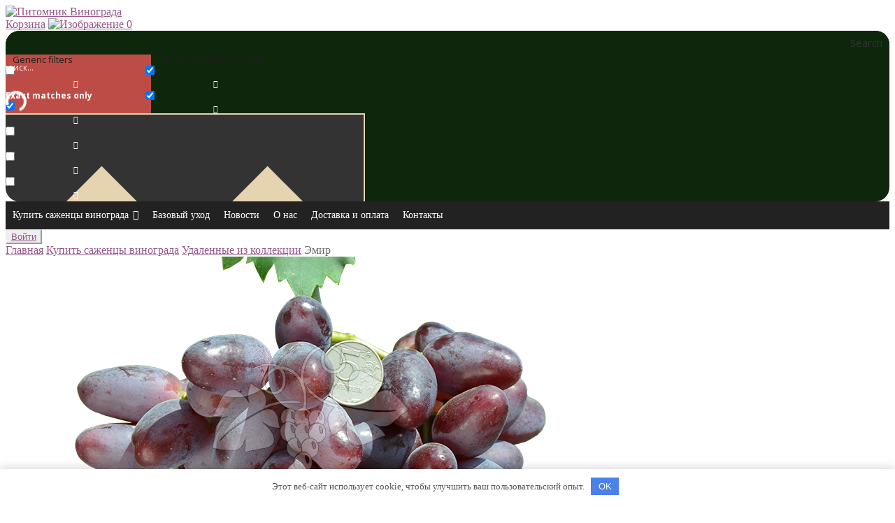

--- FILE ---
content_type: text/html; charset=UTF-8
request_url: https://www.vinogradnic.ru/sazhency/new/emir/
body_size: 19202
content:
<!doctype html>
<html lang="ru-RU">
<head>
<meta charset="UTF-8">
<meta name="viewport" content="width=device-width, initial-scale=1, maximum-scale=2.0">
<meta name='robots' content='index, follow, max-image-preview:large, max-snippet:-1, max-video-preview:-1' />

	<title>Виноград Эмир Купить</title>
	<meta name="description" content="Саженцы винограда Эмир купить из питомника в Крымске, у нас лучшие сорта винограда, гарантия качества, доставка по всем городам России" />
	<link rel="canonical" href="https://www.vinogradnic.ru/sazhency/udalennye-iz-kollektsii/emir/" />
	<meta property="og:locale" content="ru_RU" />
	<meta property="og:type" content="article" />
	<meta property="og:title" content="Эмир" />
	<meta property="og:description" content="Саженцы винограда Эмир купить из питомника в Крымске, у нас лучшие сорта винограда, гарантия качества, доставка по всем городам России" />
	<meta property="og:url" content="https://www.vinogradnic.ru/sazhency/udalennye-iz-kollektsii/emir/" />
	<meta property="og:site_name" content="Виноградник.ру" />
	<meta property="article:modified_time" content="2024-12-06T03:41:43+00:00" />
	<meta property="og:image" content="https://www.vinogradnic.ru/wp-content/uploads/2020/05/Emir.png" />
	<meta property="og:image:width" content="870" />
	<meta property="og:image:height" content="1000" />
	<meta property="og:image:type" content="image/png" />
	<meta name="twitter:card" content="summary" />
	<script type="application/ld+json" class="yoast-schema-graph">{"@context":"https://schema.org","@graph":[{"@type":"WebSite","@id":"https://www.vinogradnic.ru/#website","url":"https://www.vinogradnic.ru/","name":"Виноградник.ру","description":"Интернет магазин саженцев винограда","potentialAction":[{"@type":"SearchAction","target":{"@type":"EntryPoint","urlTemplate":"https://www.vinogradnic.ru/?s={search_term_string}"},"query-input":"required name=search_term_string"}],"inLanguage":"ru-RU"},{"@type":"ImageObject","@id":"https://www.vinogradnic.ru/sazhency/udalennye-iz-kollektsii/emir/#primaryimage","inLanguage":"ru-RU","url":"https://www.vinogradnic.ru/wp-content/uploads/2020/05/Emir.png","contentUrl":"https://www.vinogradnic.ru/wp-content/uploads/2020/05/Emir.png","width":870,"height":1000,"caption":"Сорт винограда Эмир"},{"@type":"WebPage","@id":"https://www.vinogradnic.ru/sazhency/udalennye-iz-kollektsii/emir/#webpage","url":"https://www.vinogradnic.ru/sazhency/udalennye-iz-kollektsii/emir/","name":"Виноград Эмир Купить","isPartOf":{"@id":"https://www.vinogradnic.ru/#website"},"primaryImageOfPage":{"@id":"https://www.vinogradnic.ru/sazhency/udalennye-iz-kollektsii/emir/#primaryimage"},"datePublished":"2020-05-15T12:43:37+00:00","dateModified":"2024-12-06T03:41:43+00:00","description":"Саженцы винограда Эмир купить из питомника в Крымске, у нас лучшие сорта винограда, гарантия качества, доставка по всем городам России","breadcrumb":{"@id":"https://www.vinogradnic.ru/sazhency/udalennye-iz-kollektsii/emir/#breadcrumb"},"inLanguage":"ru-RU","potentialAction":[{"@type":"ReadAction","target":["https://www.vinogradnic.ru/sazhency/udalennye-iz-kollektsii/emir/"]}]},{"@type":"BreadcrumbList","@id":"https://www.vinogradnic.ru/sazhency/udalennye-iz-kollektsii/emir/#breadcrumb","itemListElement":[{"@type":"ListItem","position":1,"name":"Главная страница","item":"https://www.vinogradnic.ru/"},{"@type":"ListItem","position":2,"name":"Купить саженцы винограда","item":"https://www.vinogradnic.ru/sazhency/"},{"@type":"ListItem","position":3,"name":"Эмир"}]}]}</script>


<link rel='stylesheet' id='la-icon-maneger-style-css'  href='https://www.vinogradnic.ru/wp-content/uploads/la_icon_sets/style.min.css' media='all' />
<style id='wp-block-library-theme-inline-css'>
#start-resizable-editor-section{display:none}.wp-block-audio figcaption{color:#555;font-size:13px;text-align:center}.is-dark-theme .wp-block-audio figcaption{color:hsla(0,0%,100%,.65)}.wp-block-code{font-family:Menlo,Consolas,monaco,monospace;color:#1e1e1e;padding:.8em 1em;border:1px solid #ddd;border-radius:4px}.wp-block-embed figcaption{color:#555;font-size:13px;text-align:center}.is-dark-theme .wp-block-embed figcaption{color:hsla(0,0%,100%,.65)}.blocks-gallery-caption{color:#555;font-size:13px;text-align:center}.is-dark-theme .blocks-gallery-caption{color:hsla(0,0%,100%,.65)}.wp-block-image figcaption{color:#555;font-size:13px;text-align:center}.is-dark-theme .wp-block-image figcaption{color:hsla(0,0%,100%,.65)}.wp-block-pullquote{border-top:4px solid;border-bottom:4px solid;margin-bottom:1.75em;color:currentColor}.wp-block-pullquote__citation,.wp-block-pullquote cite,.wp-block-pullquote footer{color:currentColor;text-transform:uppercase;font-size:.8125em;font-style:normal}.wp-block-quote{border-left:.25em solid;margin:0 0 1.75em;padding-left:1em}.wp-block-quote cite,.wp-block-quote footer{color:currentColor;font-size:.8125em;position:relative;font-style:normal}.wp-block-quote.has-text-align-right{border-left:none;border-right:.25em solid;padding-left:0;padding-right:1em}.wp-block-quote.has-text-align-center{border:none;padding-left:0}.wp-block-quote.is-large,.wp-block-quote.is-style-large{border:none}.wp-block-search .wp-block-search__label{font-weight:700}.wp-block-group.has-background{padding:1.25em 2.375em;margin-top:0;margin-bottom:0}.wp-block-separator{border:none;border-bottom:2px solid;margin-left:auto;margin-right:auto;opacity:.4}.wp-block-separator:not(.is-style-wide):not(.is-style-dots){width:100px}.wp-block-separator.has-background:not(.is-style-dots){border-bottom:none;height:1px}.wp-block-separator.has-background:not(.is-style-wide):not(.is-style-dots){height:2px}.wp-block-table thead{border-bottom:3px solid}.wp-block-table tfoot{border-top:3px solid}.wp-block-table td,.wp-block-table th{padding:.5em;border:1px solid;word-break:normal}.wp-block-table figcaption{color:#555;font-size:13px;text-align:center}.is-dark-theme .wp-block-table figcaption{color:hsla(0,0%,100%,.65)}.wp-block-video figcaption{color:#555;font-size:13px;text-align:center}.is-dark-theme .wp-block-video figcaption{color:hsla(0,0%,100%,.65)}.wp-block-template-part.has-background{padding:1.25em 2.375em;margin-top:0;margin-bottom:0}#end-resizable-editor-section{display:none}
</style>
<link rel='stylesheet' id='wc-blocks-vendors-style-css'  href='https://www.vinogradnic.ru/wp-content/plugins/woocommerce/packages/woocommerce-blocks/build/wc-blocks-vendors-style.css' media='all' />
<link rel='stylesheet' id='wc-blocks-style-css'  href='https://www.vinogradnic.ru/wp-content/plugins/woocommerce/packages/woocommerce-blocks/build/wc-blocks-style.css' media='all' />
<link rel='stylesheet' id='review-slider-for-woocommerce-public_template1-css'  href='https://www.vinogradnic.ru/wp-content/plugins/review-slider-for-woocommerce/public/css/srfw-public_template1.css' media='all' />
<link rel='stylesheet' id='srfw_w3-css'  href='https://www.vinogradnic.ru/wp-content/plugins/review-slider-for-woocommerce/public/css/srfw_w3.css' media='all' />
<link rel='stylesheet' id='unslider-css'  href='https://www.vinogradnic.ru/wp-content/plugins/review-slider-for-woocommerce/public/css/srfw_unslider.css' media='all' />
<link rel='stylesheet' id='unslider-dots-css'  href='https://www.vinogradnic.ru/wp-content/plugins/review-slider-for-woocommerce/public/css/srfw_unslider-dots.css' media='all' />
<link rel='stylesheet' id='widgetopts-styles-css'  href='https://www.vinogradnic.ru/wp-content/plugins/widget-options/assets/css/widget-options.css' media='all' />
<link rel='stylesheet' id='woocommerce-layout-css'  href='https://www.vinogradnic.ru/wp-content/plugins/woocommerce/assets/css/woocommerce-layout.css' media='all' />
<link rel='stylesheet' id='woocommerce-smallscreen-css'  href='https://www.vinogradnic.ru/wp-content/plugins/woocommerce/assets/css/woocommerce-smallscreen.css' media='only screen and (max-width: 768px)' />
<link rel='stylesheet' id='woocommerce-general-css'  href='https://www.vinogradnic.ru/wp-content/plugins/woocommerce/assets/css/woocommerce.css' media='all' />
<style id='woocommerce-inline-inline-css'>
.woocommerce form .form-row .required { visibility: visible; }
</style>
<link rel='stylesheet' id='wcc_main_style-css'  href='https://www.vinogradnic.ru/wp-content/plugins/wp-custom-countdown/css/classycountdown.min.css' media='all' />
<link rel='stylesheet' id='xoo-cp-style-css'  href='https://www.vinogradnic.ru/wp-content/plugins/added-to-cart-popup-woocommerce/assets/css/xoo-cp-style.css' media='all' />
<style id='xoo-cp-style-inline-css'>
td.xoo-cp-pqty{
			    min-width: 120px;
			}
			.xoo-cp-container{
				max-width: 650px;
			}
			.xcp-btn{
				background-color: #777777;
				color: #ffffff;
				font-size: 14px;
				border-radius: 5px;
				border: 1px solid #777777;
			}
			.xcp-btn:hover{
				color: #ffffff;
			}
			td.xoo-cp-pimg{
				width: 20%;
			}
			table.xoo-cp-pdetails , table.xoo-cp-pdetails tr{
				border: 0!important;
			}
			table.xoo-cp-pdetails td{
				border-style: solid;
				border-width: 0px;
				border-color: #ebe9eb;
			}
</style>
<link rel='stylesheet' id='megamenu-css'  href='https://www.vinogradnic.ru/wp-content/uploads/maxmegamenu/style.css' media='all' />
<link rel='stylesheet' id='dashicons-css'  href='https://www.vinogradnic.ru/wp-includes/css/dashicons.min.css' media='all' />
<link rel='stylesheet' id='storefront-style-css'  href='https://www.vinogradnic.ru/wp-content/themes/storefront/style.css' media='all' />
<style id='storefront-style-inline-css'>

			.main-navigation ul li a,
			.site-title a,
			ul.menu li a,
			.site-branding h1 a,
			.site-footer .storefront-handheld-footer-bar a:not(.button),
			button.menu-toggle,
			button.menu-toggle:hover,
			.handheld-navigation .dropdown-toggle {
				color: #333333;
			}

			button.menu-toggle,
			button.menu-toggle:hover {
				border-color: #333333;
			}

			.main-navigation ul li a:hover,
			.main-navigation ul li:hover > a,
			.site-title a:hover,
			.site-header ul.menu li.current-menu-item > a {
				color: #747474;
			}


			.site-header,
			.secondary-navigation ul ul,
			.main-navigation ul.menu > li.menu-item-has-children:after,
			.secondary-navigation ul.menu ul,
			.storefront-handheld-footer-bar,
			.storefront-handheld-footer-bar ul li > a,
			.storefront-handheld-footer-bar ul li.search .site-search,
			button.menu-toggle,
			button.menu-toggle:hover {
				background-color: #ffffff;
			}

			p.site-description,
			.site-header,
			.storefront-handheld-footer-bar {
				color: #404040;
			}

			button.menu-toggle:after,
			button.menu-toggle:before,
			button.menu-toggle span:before {
				background-color: #333333;
			}

			h1, h2, h3, h4, h5, h6 {
				color: #333333;
			}

			.widget h1 {
				border-bottom-color: #333333;
			}

			body,
			.secondary-navigation a {
				color: #6d6d6d;
			}

			.widget-area .widget a,
			.hentry .entry-header .posted-on a,
			.hentry .entry-header .post-author a,
			.hentry .entry-header .post-comments a,
			.hentry .entry-header .byline a {
				color: #727272;
			}

			a  {
				color: #96588a;
			}

			a:focus,
			.button:focus,
			.button.alt:focus,
			button:focus,
			input[type="button"]:focus,
			input[type="reset"]:focus,
			input[type="submit"]:focus {
				outline-color: #96588a;
			}

			button, input[type="button"], input[type="reset"], input[type="submit"], .button, .widget a.button {
				background-color: #eeeeee;
				border-color: #eeeeee;
				color: #333333;
			}

			button:hover, input[type="button"]:hover, input[type="reset"]:hover, input[type="submit"]:hover, .button:hover, .widget a.button:hover {
				background-color: #d5d5d5;
				border-color: #d5d5d5;
				color: #333333;
			}

			button.alt, input[type="button"].alt, input[type="reset"].alt, input[type="submit"].alt, .button.alt, .widget-area .widget a.button.alt {
				background-color: #333333;
				border-color: #333333;
				color: #ffffff;
			}

			button.alt:hover, input[type="button"].alt:hover, input[type="reset"].alt:hover, input[type="submit"].alt:hover, .button.alt:hover, .widget-area .widget a.button.alt:hover {
				background-color: #1a1a1a;
				border-color: #1a1a1a;
				color: #ffffff;
			}

			.pagination .page-numbers li .page-numbers.current {
				background-color: #e6e6e6;
				color: #636363;
			}

			#comments .comment-list .comment-content .comment-text {
				background-color: #f8f8f8;
			}

			.site-footer {
				background-color: #f0f0f0;
				color: #6d6d6d;
			}

			.site-footer a:not(.button) {
				color: #333333;
			}

			.site-footer h1, .site-footer h2, .site-footer h3, .site-footer h4, .site-footer h5, .site-footer h6 {
				color: #333333;
			}

			.page-template-template-homepage.has-post-thumbnail .type-page.has-post-thumbnail .entry-title {
				color: #000000;
			}

			.page-template-template-homepage.has-post-thumbnail .type-page.has-post-thumbnail .entry-content {
				color: #000000;
			}

			@media screen and ( min-width: 768px ) {
				.secondary-navigation ul.menu a:hover {
					color: #595959;
				}

				.secondary-navigation ul.menu a {
					color: #404040;
				}

				.main-navigation ul.menu ul.sub-menu,
				.main-navigation ul.nav-menu ul.children {
					background-color: #f0f0f0;
				}

				.site-header {
					border-bottom-color: #f0f0f0;
				}
			}
</style>
<link rel='stylesheet' id='wpdreams-asp-basic-css'  href='https://www.vinogradnic.ru/wp-content/plugins/ajax-search-pro/css/style.basic.css' media='all' />
<link rel='stylesheet' id='wpdreams-asp-chosen-css'  href='https://www.vinogradnic.ru/wp-content/plugins/ajax-search-pro/css/chosen/chosen.css' media='all' />
<link rel='stylesheet' id='wpdreams-ajaxsearchpro-instances-css'  href='https://www.vinogradnic.ru/wp-content/uploads/asp_upload/style.instances.css' media='all' />
<link rel='stylesheet' id='prdctfltr-css'  href='https://www.vinogradnic.ru/wp-content/plugins/prdctfltr/lib/css/prdctfltr.min.css' media='all' />

                <script>
                    (function(i,s,o,g,r,a,m){i['GoogleAnalyticsObject']=r;i[r]=i[r]||function(){
                        (i[r].q=i[r].q||[]).push(arguments)},i[r].l=1*new Date();a=s.createElement(o),
                        m=s.getElementsByTagName(o)[0];a.async=1;a.src=g;m.parentNode.insertBefore(a,m)
                    })(window,document,'script','//www.google-analytics.com/analytics.js','ga');

                    ga('create', 'UA-108154808-1', 'auto');

                    function getRetailCrmCookie(name) {
                        var matches = document.cookie.match(new RegExp(
                            '(?:^|; )' + name + '=([^;]*)'
                        ));
                        return matches ? decodeURIComponent(matches[1]) : '';
                    }

                    ga('set', 'dimension1', getRetailCrmCookie('_ga'));
                    ga('send', 'pageview');
                </script>
            <script>
    (function(_,r,e,t,a,i,l){_['retailCRMObject']=a;_[a]=_[a]||function(){(_[a].q=_[a].q||[]).push(arguments)};_[a].l=1*new Date();l=r.getElementsByTagName(e)[0];i=r.createElement(e);i.async=!0;i.src=t;l.parentNode.insertBefore(i,l)})(window,document,'script','https://collector.retailcrm.pro/w.js','_rc');
	_rc('create', 'RC-17522788405-2', {});
    _rc('send', 'pageView');
</script>
<script src='https://www.vinogradnic.ru/wp-content/plugins/superfly-menu/includes/vendor/looks_awesome/icon_manager/js/md5.js' id='la-icon-manager-md5-js'></script>
<script src='https://www.vinogradnic.ru/wp-content/plugins/superfly-menu/includes/vendor/looks_awesome/icon_manager/js/util.js' id='la-icon-manager-util-js'></script>
<script src='https://www.vinogradnic.ru/wp-includes/js/jquery/jquery.min.js' id='jquery-core-js'></script>
<script src='https://www.vinogradnic.ru/wp-includes/js/jquery/jquery-migrate.min.js' id='jquery-migrate-js'></script>
<script src='https://www.vinogradnic.ru/wp-content/plugins/woocommerce/assets/js/jquery-blockui/jquery.blockUI.min.js' id='jquery-blockui-js'></script>
<script id='wc-add-to-cart-js-extra'>
/* <![CDATA[ */
var wc_add_to_cart_params = {"ajax_url":"\/wp-admin\/admin-ajax.php","wc_ajax_url":"\/?wc-ajax=%%endpoint%%","i18n_view_cart":"\u041f\u0440\u043e\u0441\u043c\u043e\u0442\u0440 \u043a\u043e\u0440\u0437\u0438\u043d\u044b","cart_url":"https:\/\/www.vinogradnic.ru\/cart\/","is_cart":"","cart_redirect_after_add":"no"};
/* ]]> */
</script>
<script src='https://www.vinogradnic.ru/wp-content/plugins/woocommerce/assets/js/frontend/add-to-cart.min.js' id='wc-add-to-cart-js'></script>
<script src='https://www.vinogradnic.ru/wp-content/plugins/wp-custom-countdown/js/jquery.knob.js' id='wcc_primary_js-js'></script>
<script src='https://www.vinogradnic.ru/wp-content/plugins/wp-custom-countdown/js/jquery.throttle.js' id='wcc_secondary_js-js'></script>
<script src='https://www.vinogradnic.ru/wp-content/plugins/wp-custom-countdown/js/jquery.classycountdown.min.js' id='wcc_plugin_js-js'></script>
<script src='https://www.vinogradnic.ru/wp-content/plugins/js_composer/assets/js/vendors/woocommerce-add-to-cart.js' id='vc_woocommerce-add-to-cart-js-js'></script>
<script src='https://www.vinogradnic.ru/wp-content/themes/storefront/js/init.js' id='nectarFrontend-js'></script>
<script src='https://www.vinogradnic.ru/wp-content/themes/storefront/js/wms.js' id='wms-script-js'></script>
<meta name="yandex-verification" content="3f7fd170a3092fa7" />	<noscript><style>.woocommerce-product-gallery{ opacity: 1 !important; }</style></noscript>
	                <link href='//fonts.googleapis.com/css?family=Open+Sans:300|Open+Sans:400|Open+Sans:700' rel='stylesheet'>
                <meta name="generator" content="Powered by WPBakery Page Builder - drag and drop page builder for WordPress."/>
<!--[if lte IE 9]><link rel="stylesheet" href="https://www.vinogradnic.ru/wp-content/plugins/js_composer/assets/css/vc_lte_ie9.min.css" media="screen"><![endif]-->            <style>
                <!--
                @font-face {
                    font-family: 'asppsicons2';
                    src: url('https://www.vinogradnic.ru/wp-content/plugins/ajax-search-pro/css/fonts/icons/icons2.eot');
                    src: url('https://www.vinogradnic.ru/wp-content/plugins/ajax-search-pro/css/fonts/icons/icons2.eot?#iefix') format('embedded-opentype'),
                    url('https://www.vinogradnic.ru/wp-content/plugins/ajax-search-pro/css/fonts/icons/icons2.woff2') format('woff2'),
                    url('https://www.vinogradnic.ru/wp-content/plugins/ajax-search-pro/css/fonts/icons/icons2.woff') format('woff'),
                    url('https://www.vinogradnic.ru/wp-content/plugins/ajax-search-pro/css/fonts/icons/icons2.ttf') format('truetype'),
                    url('https://www.vinogradnic.ru/wp-content/plugins/ajax-search-pro/css/fonts/icons/icons2.svg#icons') format('svg');
                    font-weight: normal;
                    font-style: normal;
                }
                .asp_m{height: 0;}                -->
            </style>
                        <script>
                if ( typeof _ASP !== "undefined" && _ASP !== null && typeof _ASP.initialize !== "undefined" )
                    _ASP.initialize();
            </script>
            <link rel="icon" href="https://www.vinogradnic.ru/wp-content/uploads/2017/03/cropped-fav-1-130x130.png" sizes="32x32" />
<link rel="icon" href="https://www.vinogradnic.ru/wp-content/uploads/2017/03/cropped-fav-1-300x300.png" sizes="192x192" />
<link rel="apple-touch-icon" href="https://www.vinogradnic.ru/wp-content/uploads/2017/03/cropped-fav-1-300x300.png" />
<meta name="msapplication-TileImage" content="https://www.vinogradnic.ru/wp-content/uploads/2017/03/cropped-fav-1-300x300.png" />
<style>.clearfy-cookie { position:fixed; left:0; right:0; bottom:0; padding:12px; color:#555555; background:#ffffff; -webkit-box-shadow:0 0 15px rgba(0,0,0,.2); -moz-box-shadow:0 0 15px rgba(0,0,0,.2); box-shadow:0 0 15px rgba(0,0,0,.2); z-index:9999; font-size: 13px; transition: .3s; }.clearfy-cookie--left { left: 20px; bottom: 20px; right: auto; max-width: 400px; margin-right: 20px; }.clearfy-cookie--right { left: auto; bottom: 20px; right: 20px; max-width: 400px; margin-left: 20px; }.clearfy-cookie.clearfy-cookie-hide { transform: translateY(150%) translateZ(0); opacity: 0; }.clearfy-cookie-container { max-width:1170px; margin:0 auto; text-align:center; }.clearfy-cookie-accept { background:#4b81e8; color:#fff; border:0; padding:.4em .8em; margin: 0 .5em; font-size: 13px; cursor: pointer; }.clearfy-cookie-accept:hover,.clearfy-cookie-accept:focus { opacity: .9; }</style><noscript><style> .wpb_animate_when_almost_visible { opacity: 1; }</style></noscript><style>/** Mega Menu CSS: fs **/</style>
<meta name="google-site-verification" content="UIrfBOFkx9sR86gWv_lUsNT3BHzumBaP18MAc2KBUwY" />
<meta name="google-site-verification" content="r96PlvhAetfqhR0S60VXc6XwFC-tDcwn0AHG9OILQAg" />
</head>
<body class="product-template-default single single-product postid-3076 wp-embed-responsive theme-storefront woocommerce woocommerce-page woocommerce-no-js mega-menu-primary mega-menu-handheld no-wc-breadcrumb storefront-full-width-content storefront-secondary-navigation storefront-align-wide right-sidebar wpb-js-composer js-comp-ver-5.6 vc_responsive">


<div id="page" class="hfeed site">
	
	<header id="masthead" class="header_wrapper site-header">
		<div class="container">
			<div class="header clearfix">
				<div class="col-lg-6 col-md-6 col-sm-6">
					<div class="header_logo">
						<a href="/"><img src="/wp-content/themes/storefront/img/logo.png" alt="Питомник Винограда"></a>
					</div>
				</div>

				<div class="col-lg-6 col-md-6 col-sm-6">
				<div class="header_cart">
					<a class="header_cart_to_profile" target="_blank" href="https://www.vinogradnic.ru/my-account/">Корзина</a>
					<a class="header_cart_to_cart" target="_blank" href="https://www.vinogradnic.ru/cart/">
						<img src="/wp-content/themes/storefront/img/header_cart_img.png" alt="Изображение">
						<span class='header_cart_amount'>0</span>

												<span class='header_cart_empty'></span>
										</a>
				</div>
				</div>

				<div class="col-lg-12 col-md-12 hidden-sm hidden-xs">
				<!-- <div class="col-lg-12 col-md-12"> -->
					<div class="header_row clearfix">
						<div class="header_menu_row_search">
							<div class='asp_w asp_m asp_m_1 asp_m_1_1 wpdreams_asp_sc wpdreams_asp_sc-1 ajaxsearchpro asp_main_container  asp_non_compact'
     data-id="1"
     data-instance="1"
     id='ajaxsearchpro1_1'>
<div class="probox">
    
    <div class='promagnifier'>
        	    <div class='asp_text_button hiddend'>
		    Search	    </div>
        <div class='innericon'>
            <svg xmlns="http://www.w3.org/2000/svg" width="512" height="512" viewBox="0 0 512 512"><path d="M460.355 421.59l-106.51-106.512c20.04-27.553 31.884-61.437 31.884-98.037C385.73 124.935 310.792 50 218.685 50c-92.106 0-167.04 74.934-167.04 167.04 0 92.107 74.935 167.042 167.04 167.042 34.912 0 67.352-10.773 94.184-29.158L419.945 462l40.41-40.41zM100.63 217.04c0-65.095 52.96-118.055 118.056-118.055 65.098 0 118.057 52.96 118.057 118.056 0 65.097-52.96 118.057-118.057 118.057-65.096 0-118.055-52.96-118.055-118.056z"/></svg>        </div>
	    <div class="asp_clear"></div>
    </div>

    
    
    <div class='prosettings' style='display:none;' data-opened=0>
                <div class='innericon'>
            <svg xmlns="http://www.w3.org/2000/svg" width="512" height="512" viewBox="0 0 512 512"><path id="control-panel-4-icon" d="M170 294c0 33.138-26.862 60-60 60-33.137 0-60-26.862-60-60 0-33.137 26.863-60 60-60 33.138 0 60 26.863 60 60zm-60 90c-6.872 0-13.565-.777-20-2.243V422c0 11.046 8.954 20 20 20s20-8.954 20-20v-40.243c-6.435 1.466-13.128 2.243-20 2.243zm0-180c6.872 0 13.565.777 20 2.243V90c0-11.046-8.954-20-20-20s-20 8.954-20 20v116.243c6.435-1.466 13.128-2.243 20-2.243zm146-7c12.13 0 22 9.87 22 22s-9.87 22-22 22-22-9.87-22-22 9.87-22 22-22zm0-38c-33.137 0-60 26.863-60 60 0 33.138 26.863 60 60 60 33.138 0 60-26.862 60-60 0-33.137-26.862-60-60-60zm0-30c6.872 0 13.565.777 20 2.243V90c0-11.046-8.954-20-20-20s-20 8.954-20 20v41.243c6.435-1.466 13.128-2.243 20-2.243zm0 180c-6.872 0-13.565-.777-20-2.243V422c0 11.046 8.954 20 20 20s20-8.954 20-20V306.757c-6.435 1.466-13.128 2.243-20 2.243zm146-75c-33.137 0-60 26.863-60 60 0 33.138 26.863 60 60 60 33.138 0 60-26.862 60-60 0-33.137-26.862-60-60-60zm0-30c6.872 0 13.565.777 20 2.243V90c0-11.046-8.954-20-20-20s-20 8.954-20 20v116.243c6.435-1.466 13.128-2.243 20-2.243zm0 180c-6.872 0-13.565-.777-20-2.243V422c0 11.046 8.954 20 20 20s20-8.954 20-20v-40.243c-6.435 1.466-13.128 2.243-20 2.243z"/></svg>        </div>
    </div>

    
    
    <div class='proinput'>
        <form action='#' autocomplete="off" aria-label="Search form 1">
            <input type='search' class='orig'
                   placeholder='поиск...'
                   name='phrase' value=''
                   aria-label="Search input 1"
                   autocomplete="off"/>
            <input type='text' class='autocomplete' name='phrase' value=''
                   aria-label="Search autocomplete, ignore please"
                   aria-hidden="true"
                   autocomplete="off" disabled/>
            <input type='submit'
                   aria-hidden="true"
                   style='width:0; height: 0; visibility: hidden;'>
        </form>
    </div>

    
    
    <div class='proloading'>
                <div class="asp_loader">
            <div class="asp_loader-inner asp_simple-circle">
                        </div>
        </div>
            </div>

            <div class='proclose'>
            <svg version="1.1" xmlns="http://www.w3.org/2000/svg" xmlns:xlink="http://www.w3.org/1999/xlink" x="0px"
                 y="0px"
                 width="512px" height="512px" viewBox="0 0 512 512" enable-background="new 0 0 512 512"
                 xml:space="preserve">
            <polygon id="x-mark-icon"
                     points="438.393,374.595 319.757,255.977 438.378,137.348 374.595,73.607 255.995,192.225 137.375,73.622 73.607,137.352 192.246,255.983 73.622,374.625 137.352,438.393 256.002,319.734 374.652,438.378 "/>
            </svg>
        </div>
    
    
</div><div id='ajaxsearchprores1_1' class='asp_w asp_r asp_r_1 asp_r_1_1 vertical ajaxsearchpro wpdreams_asp_sc wpdreams_asp_sc-1'
     data-id="1"
     data-instance="1">

    
    
    <div class="results">

        
        <div class="resdrg">
        </div>

        
    </div>

    
    
    

    <div class="asp_res_loader hiddend">
        <div class="asp_loader">
            <div class="asp_loader-inner asp_simple-circle">
                        </div>
        </div>
    </div>
</div>    <div id='ajaxsearchprosettings1_1' class="asp_w asp_s asp_s_1 asp_s_1_1 wpdreams_asp_sc wpdreams_asp_sc-1 ajaxsearchpro searchsettings"
    data-id="1"
    data-instance="1">
<form name='options' class="asp-fss-flex" autocomplete = 'off'>
        <input type="hidden" style="display:none;" name="current_page_id" value="3076">
            <input type="hidden" style="display:none;" name="woo_currency" value="RUB">
            <fieldset class="">
            <legend>Generic filters</legend>
    
    <div class="asp_option_inner hiddend">
        <input type='hidden' name='qtranslate_lang'
               value='0'/>
    </div>

    
	

                    <div class="asp_option">
            <div class="asp_option_inner">
                <input type="checkbox" value="exact" id="set_exact1_1"
                       aria-label="Exact matches only"
                       name="asp_gen[]" />
                <label aria-hidden="true"
                       for="set_exact1_1"></label>
            </div>
            <div class="asp_option_label">
                Exact matches only            </div>
        </div>
                                <div class="asp_option hiddend" aria-hidden="true">
            <div class="asp_option_inner">
                <input type="checkbox" value="title" id="set_title1_1"
                       name="asp_gen[]"  checked="checked"/>
                <label for="set_title1_1"></label>
            </div>
        </div>
                    <div class="asp_option hiddend" aria-hidden="true">
            <div class="asp_option_inner">
                <input type="checkbox" value="content" id="set_content1_1"
                       name="asp_gen[]" />
                <label for="set_content1_1"></label>
            </div>
        </div>
                    <div class="asp_option hiddend" aria-hidden="true">
            <div class="asp_option_inner">
                <input type="checkbox" value="excerpt" id="set_excerpt1_1"
                       name="asp_gen[]" />
                <label for="set_excerpt1_1"></label>
            </div>
        </div>
                    <div class="asp_option hiddend" aria-hidden="true">
            <div class="asp_option_inner">
                <input type="checkbox" value="comments" id="set_comments1_1"
                       name="asp_gen[]" />
                <label for="set_comments1_1"></label>
            </div>
        </div>
    </fieldset><fieldset class="asp_sett_scroll hiddend asp_checkboxes_filter_box">
        <legend>Filter by Custom Post Type</legend>
            <div class="asp_option_inner hiddend" aria-hidden="true">
        <input type="checkbox" value="product"
               id="1_1customset_1_11"
               name="customset[]" checked="checked"/>
        <label for="1_1customset_1_11"></label>
    </div>
    <div class="asp_option_label hiddend"></div>
        <div class="asp_option_inner hiddend" aria-hidden="true">
        <input type="checkbox" value="bazovyj-uhod"
               id="1_1customset_1_12"
               name="customset[]" checked="checked"/>
        <label for="1_1customset_1_12"></label>
    </div>
    <div class="asp_option_label hiddend"></div>
    </fieldset>
    <div style="clear:both;"></div>
</form>
</div>

</div>
<div class='asp_hidden_data' id="asp_hidden_data_1_1" style="display:none;">

    <div class='asp_item_overlay'>
        <div class='asp_item_inner'>
            <svg xmlns="http://www.w3.org/2000/svg" width="512" height="512" viewBox="0 0 512 512"><path d="M448.225 394.243l-85.387-85.385c16.55-26.08 26.146-56.986 26.146-90.094 0-92.99-75.652-168.64-168.643-168.64-92.988 0-168.64 75.65-168.64 168.64s75.65 168.64 168.64 168.64c31.466 0 60.94-8.67 86.176-23.734l86.14 86.142c36.755 36.754 92.355-18.783 55.57-55.57zm-344.233-175.48c0-64.155 52.192-116.35 116.35-116.35s116.353 52.194 116.353 116.35S284.5 335.117 220.342 335.117s-116.35-52.196-116.35-116.352zm34.463-30.26c34.057-78.9 148.668-69.75 170.248 12.863-43.482-51.037-119.984-56.532-170.248-12.862z"/></svg>                    </div>
    </div>

</div><div class="asp_init_data" style="display:none !important;" id="asp_init_id_1_1" data-aspdata="[base64]/[base64]"></div>
						
						</div>
						<div class="header_menu_row_menu">
							<div id="mega-menu-wrap-primary" class="mega-menu-wrap"><div class="mega-menu-toggle"><div class="mega-toggle-blocks-left"></div><div class="mega-toggle-blocks-center"></div><div class="mega-toggle-blocks-right"><div class='mega-toggle-block mega-menu-toggle-block mega-toggle-block-1' id='mega-toggle-block-1' tabindex='0'><span class='mega-toggle-label' role='button' aria-expanded='false'><span class='mega-toggle-label-closed'>MENU</span><span class='mega-toggle-label-open'>MENU</span></span></div></div></div><ul id="mega-menu-primary" class="mega-menu max-mega-menu mega-menu-horizontal mega-no-js" data-event="hover_intent" data-effect="fade_up" data-effect-speed="200" data-effect-mobile="disabled" data-effect-speed-mobile="200" data-mobile-force-width="false" data-second-click="close" data-document-click="collapse" data-vertical-behaviour="standard" data-breakpoint="0" data-unbind="true"><li class='mega-menu-item mega-menu-item-type-post_type mega-menu-item-object-page mega-menu-item-has-children mega-current_page_parent mega-align-bottom-left mega-menu-flyout mega-menu-item-431' id='mega-menu-item-431'><a class="mega-menu-link" href="https://www.vinogradnic.ru/sazhency/" aria-haspopup="true" aria-expanded="false" tabindex="0">Купить саженцы винограда<span class="mega-indicator"></span></a>
<ul class="mega-sub-menu">
<li class='mega-menu-item mega-menu-item-type-custom mega-menu-item-object-custom mega-menu-item-1968' id='mega-menu-item-1968'><a class="mega-menu-link" href="/sazhency/">Новинки</a></li><li class='mega-menu-item mega-menu-item-type-custom mega-menu-item-object-custom mega-menu-item-4686' id='mega-menu-item-4686'><a class="mega-menu-link" href="/sazhency/cherenki/">Черенки винограда</a></li><li class='mega-menu-item mega-menu-item-type-custom mega-menu-item-object-custom mega-menu-item-4687' id='mega-menu-item-4687'><a class="mega-menu-link" href="/sazhency/sazhency/">Саженцы винограда</a></li><li class='mega-menu-item mega-menu-item-type-custom mega-menu-item-object-custom mega-menu-item-has-children mega-menu-item-1970' id='mega-menu-item-1970'><a class="mega-menu-link" href="/sazhency/hity-prodazh/" aria-haspopup="true" aria-expanded="false">Хиты продаж<span class="mega-indicator"></span></a>
	<ul class="mega-sub-menu">
<li class='mega-menu-item mega-menu-item-type-custom mega-menu-item-object-custom mega-menu-item-4992' id='mega-menu-item-4992'><a class="mega-menu-link" href="/sazhency/tehnicheskie-vinnye/">саженцы винного винограда купить</a></li><li class='mega-menu-item mega-menu-item-type-custom mega-menu-item-object-custom mega-menu-item-4991' id='mega-menu-item-4991'><a class="mega-menu-link" href="/sazhency/rannie/kishmish-yupiter/">кишмиш юпитер купить виноград саженцы</a></li><li class='mega-menu-item mega-menu-item-type-custom mega-menu-item-object-custom mega-menu-item-4996' id='mega-menu-item-4996'><a class="mega-menu-link" href="/sazhency/srednie/anyuta/">виноград анюта купить саженцы</a></li><li class='mega-menu-item mega-menu-item-type-custom mega-menu-item-object-custom mega-menu-item-4993' id='mega-menu-item-4993'><a class="mega-menu-link" href="/sazhency/sredne-pozdnie-i-pozdnie/saperavi/">купить саженцы саперави</a></li><li class='mega-menu-item mega-menu-item-type-custom mega-menu-item-object-custom mega-menu-item-4994' id='mega-menu-item-4994'><a class="mega-menu-link" href="/sazhency/udalennye-iz-kollektsii/charli-2/">виноград чарли купить саженцы</a></li><li class='mega-menu-item mega-menu-item-type-custom mega-menu-item-object-custom mega-menu-item-4999' id='mega-menu-item-4999'><a class="mega-menu-link" href="/sazhency/sverhrannie/podarok-nesvetaya/">виноград подарок несветая купить саженцы</a></li><li class='mega-menu-item mega-menu-item-type-custom mega-menu-item-object-custom mega-menu-item-4998' id='mega-menu-item-4998'><a class="mega-menu-link" href="/sazhency/sredne-pozdnie-i-pozdnie/kaberne-sovinon/">саженцы винограда каберне купить</a></li><li class='mega-menu-item mega-menu-item-type-custom mega-menu-item-object-custom mega-menu-item-4997' id='mega-menu-item-4997'><a class="mega-menu-link" href="/sazhency/hity-prodazh/">> ДРУГИЕ ХИТЫ</a></li>	</ul>
</li><li class='mega-menu-item mega-menu-item-type-custom mega-menu-item-object-custom mega-menu-item-1969' id='mega-menu-item-1969'><a class="mega-menu-link" href="/sazhency/sale/">Товары со скидкой</a></li><li class='mega-menu-item mega-menu-item-type-custom mega-menu-item-object-custom mega-menu-item-1971' id='mega-menu-item-1971'><a class="mega-menu-link" href="/sazhency/sverhrannie/">Сверх ранние сорта винограда</a></li><li class='mega-menu-item mega-menu-item-type-custom mega-menu-item-object-custom mega-menu-item-1972' id='mega-menu-item-1972'><a class="mega-menu-link" href="/sazhency/rannie/">Ранние сорта винограда</a></li><li class='mega-menu-item mega-menu-item-type-custom mega-menu-item-object-custom mega-menu-item-1973' id='mega-menu-item-1973'><a class="mega-menu-link" href="/sazhency/ranne-srednie/">Раннесредние сорта</a></li><li class='mega-menu-item mega-menu-item-type-custom mega-menu-item-object-custom mega-menu-item-1974' id='mega-menu-item-1974'><a class="mega-menu-link" href="/sazhency/srednie/">Средние сорта</a></li><li class='mega-menu-item mega-menu-item-type-custom mega-menu-item-object-custom mega-menu-item-1975' id='mega-menu-item-1975'><a class="mega-menu-link" href="/sazhency/sredne-pozdnie-i-pozdnie/">Среднепоздние и поздние</a></li><li class='mega-menu-item mega-menu-item-type-custom mega-menu-item-object-custom mega-menu-item-1976' id='mega-menu-item-1976'><a class="mega-menu-link" href="/sazhency/bessemyannye-kishmishi/">Бессемянные/ кишмиши винограда</a></li><li class='mega-menu-item mega-menu-item-type-custom mega-menu-item-object-custom mega-menu-item-1977' id='mega-menu-item-1977'><a class="mega-menu-link" href="/sazhency/tehnicheskie-vinnye/">Технические (винные) сорта винограда</a></li><li class='mega-menu-item mega-menu-item-type-custom mega-menu-item-object-custom mega-menu-item-4695' id='mega-menu-item-4695'><a class="mega-menu-link" href="/sazhency/udalennye-iz-kollektsii/">Удаленные из коллекции</a></li></ul>
</li><li class='mega-menu-item mega-menu-item-type-post_type mega-menu-item-object-page mega-align-bottom-left mega-menu-flyout mega-menu-item-1010' id='mega-menu-item-1010'><a class="mega-menu-link" href="https://www.vinogradnic.ru/bazovyj-uhod/" tabindex="0">Базовый уход</a></li><li class='mega-menu-item mega-menu-item-type-post_type mega-menu-item-object-page mega-align-bottom-left mega-menu-flyout mega-menu-item-437' id='mega-menu-item-437'><a class="mega-menu-link" href="https://www.vinogradnic.ru/novosti/" tabindex="0">Новости</a></li><li class='mega-menu-item mega-menu-item-type-post_type mega-menu-item-object-page mega-align-bottom-left mega-menu-flyout mega-menu-item-429' id='mega-menu-item-429'><a class="mega-menu-link" href="https://www.vinogradnic.ru/about/" tabindex="0">О нас</a></li><li class='mega-menu-item mega-menu-item-type-post_type mega-menu-item-object-page mega-align-bottom-left mega-menu-flyout mega-menu-item-516' id='mega-menu-item-516'><a class="mega-menu-link" href="https://www.vinogradnic.ru/dostavka-i-oplata/" tabindex="0">Доставка и оплата</a></li><li class='mega-menu-item mega-menu-item-type-post_type mega-menu-item-object-page mega-align-bottom-left mega-menu-flyout mega-menu-item-1936' id='mega-menu-item-1936'><a class="mega-menu-link" href="https://www.vinogradnic.ru/kontakty/" tabindex="0">Контакты</a></li></ul></div>				
						</div>					
						<button class="header_account_button">
												 	<a href="https://www.vinogradnic.ru/my-account/" title="Войти"><span class="dashicons dashicons-admin-users wms_button_icon"></span><span class="wms_button_text">Войти</span></a>
						 						</button>
					</div>	
				</div>
			
			</div>
		</div>
	</header><!-- #masthead -->

	
	<div id="content" class="main-content">
		<div class="col-full">

		
	<div class="container-wrap">
	
	<div class="page-bg" id="main-page-bg1"></div>
	<div class="page-bg" id="main-page-bg2"></div>

   <div class="container main-content"><div class="row"><div class="nectar-shop-header"></div><nav class="woocommerce-breadcrumb"><a href="https://www.vinogradnic.ru">Главная</a> <i class="fa fa-angle-right"></i> <a href="https://www.vinogradnic.ru/sazhency/">Купить саженцы винограда</a> <i class="fa fa-angle-right"></i> <a href="https://www.vinogradnic.ru/sazhency/udalennye-iz-kollektsii/">Удаленные из коллекции</a> <i class="fa fa-angle-right"></i> Эмир</nav>
					
			
<div class="woocommerce-notices-wrapper"></div>
<div itemscope data-project-style="classic" itemtype="http://schema.org/Product" data-tab-pos="fullwidth" id="product-3076" class="post-3076 product type-product status-publish has-post-thumbnail product_cat-udalennye-iz-kollektsii pa_morozostojkost-22-deg-c pa_sila-rosta-silnoroslyj pa_tsvet-rozovo-sirenevyj pa_ves-grozdi-700-1200-gramm pa_ves-yagody-18-20-gramm pa_vkus-garmonichnyj first outofstock shipping-taxable product-type-simple">

	<div class='span_5 col single-product-main-image'>

	<div class="images">

	<a href="https://www.vinogradnic.ru/wp-content/uploads/2020/05/Emir.png" itemprop="image" class="woocommerce-main-image zoom" title="Сорт винограда Эмир" data-rel="prettyPhoto"><img width="870" height="1000" src="https://www.vinogradnic.ru/wp-content/uploads/2020/05/Emir.png" class="attachment-shop_single size-shop_single wp-post-image" alt="Виноград Эмир" loading="lazy" title="Эмир Виноградник.ру" srcset="https://www.vinogradnic.ru/wp-content/uploads/2020/05/Emir.png 870w, https://www.vinogradnic.ru/wp-content/uploads/2020/05/Emir-768x883.png 768w, https://www.vinogradnic.ru/wp-content/uploads/2020/05/Emir-600x690.png 600w, https://www.vinogradnic.ru/wp-content/uploads/2020/05/Emir-261x300.png 261w, https://www.vinogradnic.ru/wp-content/uploads/2020/05/Emir-435x500.png 435w" sizes="(max-width: 870px) 100vw, 870px" /></a>
	
</div>


 
</div><div class='span_7 col col_last single-product-summary'>
	<div class="summary entry-summary">

		<h1 class="product_title entry-title">Эмир</h1><p class="price"></p>
<div class="woocommerce-product-details__short-description">
	<p>Селекция Калугина В.М. Ранне-средний &#8212; 120-125 дней. Очень сильнорослый.  Цветок обоеполый. Грозди цилиндроконической формы, средней плотности, весом 700-1200 г. и более, без горошения, очень привлекательного внешнего вида. Ягоды розово-сиреневого цвета, удлиненно-овальной формы, весом 18-20 г., приятного гармоничного вкуса, хорошо сохраняются на кустах после созревания. Мякоть мясистая, очень приятной консистенции, кожица при еде не заметна. Сахаронакопление хорошее. Растрескивание ягод после сильных дождей не наблюдалось. Вызревание побегов хорошее. Обрезка на плодоношение на 6-8 глазков. Морозоустойчивость -22°С. Устойчивость к основным болезням хорошая.</p>
<p>Удален из коллекции по причине низкой урожайности.</p>
<p>Не рекомендуем для посадки.</p>
<div class="single-product-why-we-wrapper hidden-xs clearfix">
<div class="col-lg-6 col-md-6 col-sm-6 col-xs-12">
<div id="why-we-tile-first" class="why-we-tile clearfix">
<div class="col-lg-3 col-md-4 col-sm-4"><img src="/wp-content/themes/storefront/img/why-we/01.png" /></div>
<div class="col-lg-9 col-md-6 col-sm-6">
<p>100% гарантия<br />
сортности</p>
</div>
</div>
</div>
<div class="col-lg-6 col-md-6 col-sm-6 col-xs-12">
<div id="why-we-tile-second" class="why-we-tile clearfix">
<div class="col-lg-4 col-md-4 col-sm-4"><img src="/wp-content/themes/storefront/img/why-we/02.png" /></div>
<div class="col-lg-8 col-md-6 col-sm-6">
<p>20 лет<br />
опыта</p>
</div>
</div>
</div>
<div class="col-lg-6 col-md-6 col-sm-6 col-xs-12">
<div id="why-we-tile-third" class="why-we-tile clearfix">
<div class="col-lg-3 col-md-4 col-sm-4"><img src="/wp-content/themes/storefront/img/why-we/03.png" /></div>
<div class="col-lg-9 col-md-6 col-sm-6">
<p>Оплата<br />
на карту Сбербанка</p>
</div>
</div>
</div>
<div class="col-lg-6 col-md-6 col-sm-6 col-xs-12">
<div id="why-we-tile-forth" class="why-we-tile clearfix">
<div class="col-lg-4 col-md-4 col-sm-4"><img src="/wp-content/themes/storefront/img/why-we/04.png" /></div>
<div class="col-lg-8 col-md-6 col-sm-6">
<p>Доставка<br />
по всей России</p>
</div>
</div>
</div>
</div>
</div>
<div class="woo-social-buttons"><span class="smsb_facebook custom"><a href="https://www.facebook.com/sharer/sharer.php?u=https://www.vinogradnic.ru/sazhency/udalennye-iz-kollektsii/emir/" target="_blank"><img src="https://www.vinogradnic.ru/wp-content/uploads/2018/02/fb-icon.png" alt="Facebook"/></a></span><span class="smsb_twitter custom"><a href="https://twitter.com/intent/tweet?source=webclient&amp;original_referer=https://www.vinogradnic.ru/sazhency/udalennye-iz-kollektsii/emir/&amp;text=Эмир&amp;url=https://www.vinogradnic.ru/sazhency/udalennye-iz-kollektsii/emir/" target="_blank"><img src="https://www.vinogradnic.ru/wp-content/uploads/2018/02/tw-icon.png" alt="Twitter"/></a></span><span class="smsb_googleplus custom"><a href="https://plus.google.com/share?url=https://www.vinogradnic.ru/sazhency/udalennye-iz-kollektsii/emir/" target="_blank"><img src="https://www.vinogradnic.ru/wp-content/uploads/2018/02/google-plus-icon.png" alt="Google Plus"/></a></span><span class="smsb_vkontakte custom"><script src="https://vk.com/js/api/share.js?9"; charset="windows-1251"></script><script>document.write(VK.Share.button(false, {type: "custom", text: "<img src='https://www.vinogradnic.ru/wp-content/uploads/2018/02/vk-icon.png'; />"})); </script></span><div style="clear:both"></div></div><div class="product_meta">

	
	
	<span class="posted_in">Категория: <a href="https://www.vinogradnic.ru/sazhency/udalennye-iz-kollektsii/" rel="tag">Удаленные из коллекции</a></span>
	
	
</div>

	</div><!-- .summary -->

	</div>
	<div class="woocommerce-tabs wc-tabs-wrapper full-width-tabs">

		<div class="full-width-content"> <div class="tab-container container">
			<ul class="tabs">
				
					<li class="additional_information_tab">
						<a href="#tab-additional_information">Детали</a>
					</li>

							</ul>
		
		</div></div>
		
			<div class="panel entry-content" id="tab-additional_information">
				
	<h2>Детали</h2>

<table class="woocommerce-product-attributes shop_attributes">
			<tr class="woocommerce-product-attributes-item woocommerce-product-attributes-item--attribute_pa_forma-yagody">
			<th class="woocommerce-product-attributes-item__label">Форма ягоды</th>
			<td class="woocommerce-product-attributes-item__value"><p>Удлиненно-овальная</p>
</td>
		</tr>
			<tr class="woocommerce-product-attributes-item woocommerce-product-attributes-item--attribute_pa_morozostojkost">
			<th class="woocommerce-product-attributes-item__label">Морозостойкость</th>
			<td class="woocommerce-product-attributes-item__value"><p><a href="https://www.vinogradnic.ru/morozostojkost/22-deg-c/" rel="tag">-22 °C</a></p>
</td>
		</tr>
			<tr class="woocommerce-product-attributes-item woocommerce-product-attributes-item--attribute_pa_sila-rosta">
			<th class="woocommerce-product-attributes-item__label">Сила роста</th>
			<td class="woocommerce-product-attributes-item__value"><p><a href="https://www.vinogradnic.ru/sila-rosta/silnoroslyj/" rel="tag">Сильнорослый</a></p>
</td>
		</tr>
			<tr class="woocommerce-product-attributes-item woocommerce-product-attributes-item--attribute_pa_tsvet">
			<th class="woocommerce-product-attributes-item__label">Цвет</th>
			<td class="woocommerce-product-attributes-item__value"><p><a href="https://www.vinogradnic.ru/tsvet/rozovo-sirenevyj/" rel="tag">Розово-сиреневый</a></p>
</td>
		</tr>
			<tr class="woocommerce-product-attributes-item woocommerce-product-attributes-item--attribute_pa_ves-grozdi">
			<th class="woocommerce-product-attributes-item__label">Вес грозди</th>
			<td class="woocommerce-product-attributes-item__value"><p><a href="https://www.vinogradnic.ru/ves-grozdi/700-1200-gramm/" rel="tag">700-1200 грамм</a></p>
</td>
		</tr>
			<tr class="woocommerce-product-attributes-item woocommerce-product-attributes-item--attribute_pa_ves-yagody">
			<th class="woocommerce-product-attributes-item__label">Вес ягоды</th>
			<td class="woocommerce-product-attributes-item__value"><p><a href="https://www.vinogradnic.ru/ves-yagody/18-20-gramm/" rel="tag">18-20 грамм</a></p>
</td>
		</tr>
			<tr class="woocommerce-product-attributes-item woocommerce-product-attributes-item--attribute_pa_vkus">
			<th class="woocommerce-product-attributes-item__label">Вкус</th>
			<td class="woocommerce-product-attributes-item__value"><p><a href="https://www.vinogradnic.ru/vkus/garmonichnyj/" rel="tag">Гармоничный</a></p>
</td>
		</tr>
	</table>
			</div>

				
	</div>

<div class="clear"></div>
	<section class="related products">

					<h2>Похожие товары</h2>
				
		<ul class="products container" data-product-style="classic">

			
					<li class="classic post-696 product type-product status-publish has-post-thumbnail product_cat-udalennye-iz-kollektsii pa_morozostojkost-23-deg-c pa_sila-rosta-silnoroslyj pa_tsvet-zhyoltyj pa_ustojchivost-k-mildyu-3-3-5-balla pa_ves-grozdi-1000-1500-gramm pa_ves-yagody-12-18-gramm pa_vkus-garmonichnyj first outofstock shipping-taxable product-type-simple">

	<a href="https://www.vinogradnic.ru/sazhency/udalennye-iz-kollektsii/antonij-velikij/" class="woocommerce-LoopProduct-link woocommerce-loop-product__link">

			
   <div class="product-wrap">

	    <a href="https://www.vinogradnic.ru/sazhency/udalennye-iz-kollektsii/antonij-velikij/">	<img width="375" height="400" src="https://www.vinogradnic.ru/wp-content/uploads/2017/03/Antonij-Velikij-2-375x400.png" class="attachment-woocommerce_thumbnail size-woocommerce_thumbnail" alt="Виноград Антоний Великий" loading="lazy" title="Антоний Великий Виноградник.ру" /> </a>
	   	<a rel="nofollow" href="https://www.vinogradnic.ru/sazhency/udalennye-iz-kollektsii/antonij-velikij/" data-quantity="1" data-product_id="696" data-product_sku="" class="button product_type_simple add_to_cart_button"> Подробнее</a>   	</div>
		
	  

		<h2 class="woocommerce-loop-product__title">Антоний Великий</h2>

	
	<h4 class="out_of_stock_heading">Нет в наличии</h4></a></li>

			
					<li class="classic post-686 product type-product status-publish has-post-thumbnail product_cat-udalennye-iz-kollektsii pa_morozostojkost-24-deg-c pa_sila-rosta-silnoroslyj pa_tsvet-belyj pa_ustojchivost-k-mildyu-2-75-3-25-balla pa_ves-grozdi-500-700-gramm pa_ves-yagody-6-9-gramm pa_vkus-muskatnyj  outofstock shipping-taxable product-type-simple">

	<a href="https://www.vinogradnic.ru/sazhency/udalennye-iz-kollektsii/frumoasa-albe/" class="woocommerce-LoopProduct-link woocommerce-loop-product__link">

			
   <div class="product-wrap">

	    <a href="https://www.vinogradnic.ru/sazhency/udalennye-iz-kollektsii/frumoasa-albe/">	<img width="375" height="400" src="https://www.vinogradnic.ru/wp-content/uploads/2017/03/Frumoasa-Albe-375x400.png" class="attachment-woocommerce_thumbnail size-woocommerce_thumbnail" alt="Виноград Фрумоаса Албэ" loading="lazy" title="Фрумоаса Албэ Виноградник.ру" /> </a>
	   	<a rel="nofollow" href="https://www.vinogradnic.ru/sazhency/udalennye-iz-kollektsii/frumoasa-albe/" data-quantity="1" data-product_id="686" data-product_sku="" class="button product_type_simple add_to_cart_button"> Подробнее</a>   	</div>
		
	  

		<h2 class="woocommerce-loop-product__title">Фрумоаса Албэ</h2>

	
	<h4 class="out_of_stock_heading">Нет в наличии</h4></a></li>

			
					<li class="classic post-688 product type-product status-publish has-post-thumbnail product_cat-udalennye-iz-kollektsii pa_morozostojkost-23-deg-c pa_sila-rosta-silnoroslyj pa_tsvet-zhyoltyj pa_ustojchivost-k-mildyu-2-5-3-balla pa_ves-grozdi-1000-2000-gramm pa_ves-yagody-15-25-gramm pa_vkus-garmonichnyj  outofstock featured shipping-taxable product-type-simple">

	<a href="https://www.vinogradnic.ru/sazhency/udalennye-iz-kollektsii/bogatyanovskij/" class="woocommerce-LoopProduct-link woocommerce-loop-product__link">

			
   <div class="product-wrap">

	    <a href="https://www.vinogradnic.ru/sazhency/udalennye-iz-kollektsii/bogatyanovskij/">	<img width="375" height="400" src="https://www.vinogradnic.ru/wp-content/uploads/2017/03/Bogatyanovskij-375x400.png" class="attachment-woocommerce_thumbnail size-woocommerce_thumbnail" alt="Виноград Богатяновский" loading="lazy" title="Богатяновский Виноградник.ру" /> </a>
	   	<a rel="nofollow" href="https://www.vinogradnic.ru/sazhency/udalennye-iz-kollektsii/bogatyanovskij/" data-quantity="1" data-product_id="688" data-product_sku="" class="button product_type_simple add_to_cart_button"> Подробнее</a>   	</div>
		
	  

		<h2 class="woocommerce-loop-product__title">Богатяновский</h2>

	
	<h4 class="out_of_stock_heading">Нет в наличии</h4></a></li>

			
					<li class="classic post-710 product type-product status-publish has-post-thumbnail product_cat-udalennye-iz-kollektsii pa_morozostojkost-18-deg-c pa_sila-rosta-silnoroslyj pa_tsvet-belyj pa_ustojchivost-k-mildyu-3-5-4-balla pa_ves-grozdi-300-500-gramm pa_ves-yagody-3-4-gramm pa_vkus-garmonichnyj last outofstock shipping-taxable product-type-simple">

	<a href="https://www.vinogradnic.ru/sazhency/udalennye-iz-kollektsii/kishmish-silkora/" class="woocommerce-LoopProduct-link woocommerce-loop-product__link">

			
   <div class="product-wrap">

	    <a href="https://www.vinogradnic.ru/sazhency/udalennye-iz-kollektsii/kishmish-silkora/">	<img width="375" height="400" src="https://www.vinogradnic.ru/wp-content/uploads/2017/03/K-m-Silkora-375x400.png" class="attachment-woocommerce_thumbnail size-woocommerce_thumbnail" alt="Виноград Кишмиш Силкора" loading="lazy" title="Кишмиш Силкора Виноградник.ру" /> </a>
	   	<a rel="nofollow" href="https://www.vinogradnic.ru/sazhency/udalennye-iz-kollektsii/kishmish-silkora/" data-quantity="1" data-product_id="710" data-product_sku="" class="button product_type_simple add_to_cart_button"> Подробнее</a>   	</div>
		
	  

		<h2 class="woocommerce-loop-product__title">Кишмиш Силкора</h2>

	
	<h4 class="out_of_stock_heading">Нет в наличии</h4></a></li>

			
		</ul>

	</section>
	
	<meta itemprop="url" content="https://www.vinogradnic.ru/sazhency/udalennye-iz-kollektsii/emir/" />

</div><!-- #product-3076 -->


		
	</div></div></div>
	

		</div><!-- .col-full -->
	</div><!-- .main-content -->



<div id="footer-outer" class="clearfix">
		<div class="container">
			<div class="col-lg-6 col-md-6 col-sm-6">
				<div class="col-lg-4 col-md-6 col-sm-6">
					<div id="footer-menu-first-column" class="footer-menu">
						<h4>Навигация</h4>
						<ul>
							<li><a href="/">Главная</a></li>
							<li><a href="/sazhency/">Магазин</a></li>
							<li><a href="/novosti/">Новости</a></li>
							<li><a href="/bazovyj-uhod/">Базовый уход</a></li>
							<li><a href="/about/">О нас</a></li>
							<li><a href="/dostavka-i-oplata/">Доставка и оплата</a></li>
							<li><a href="/kontakty/">Контакты</a></li>
						</ul>
						<img id="footer-logo" src="/wp-content/themes/storefront/img/footer-logo.png" alt="Логотип">

					<div class="footer-copyright">
					<span>© 1997– 2026 Виноградник.ру<br>Все права защищены<br>ЛПХ Бутурлакин В.М.</span>
					</div>

					<div class="footer-partners">
						<img id="footer-bank-logo" src="/wp-content/themes/storefront/img/bank-logo.png" alt="Логотип">
						<img id="footer-post-logo" src="/wp-content/themes/storefront/img/post-logo.jpg" alt="Логотип">
					</div>
					</div> <!-- .footer-menu -->
				</div>

				<div class="col-lg-4 col-md-6 col-sm-6">
					<div id="footer-menu-second-column" class="footer-menu">
						<h4>Сорта винограда</h4>
						<ul>
							<li><a href="/sazhency/sverhrannie/">Сверхранние</a></li>
							<li><a href="/sazhency/rannie/">Ранние сорта</a></li>
							<li><a href="/sazhency/ranne-srednie/">Раннесредние</a></li>
							<li><a href="/sazhency/srednie/">Средние</a></li>
							<li><a href="/sazhency/sredne-pozdnie-i-pozdnie/">Среднепоздние</a></li>
							<li class="hidden-lg"><a href="/sazhency/bessemyannye-kishmishi/">Без косточек</a></li>
							<li class="hidden-lg"><a href="/sazhency/tehnicheskie-vinnye/">Технические (винные)</a></li>
							<li><a href="/bessemyannye-kishmishi/">Без косточек</a></li>
							<li><a href="/tehnicheskie-vinnye/">Технические (винные)</a></li>						</ul>
							<a href="https://vk.com/elitvinograd" target="_blank" rel="nofollow"><img title="Виноградник.ру в Вконтакте" id="footer-logo" src="/wp-content/themes/storefront/img/vk.jpg" alt="Мы в Контакте"></a>
					</div> <!-- .footer-menu -->
				</div>	
			</div>
			
					<!-- Yandex.Maps reviews -->
		
			<div class="col-lg-6 col-md-auto col-sm-auto">
				<div class="col-lg-12 col-md-auto col-sm-auto">

<div style="width:560px;height:800px;overflow:hidden;position:relative;max-width:100%"><iframe style="width:100%;height:100%;border:1px solid #e6e6e6;border-radius:8px;box-sizing:border-box" src="https://yandex.ru/maps-reviews-widget/244583331813?comments"></iframe><a href="https://yandex.ru/maps/org/vinogradnik_ru_pitomnik_vinograda_v_krymske/244583331813/" target="_blank" style="box-sizing:border-box;text-decoration:none;color:#b3b3b3;font-size:10px;font-family:YS Text,sans-serif;padding:0 20px;position:absolute;bottom:8px;width:100%;text-align:center;left:0;overflow:hidden;text-overflow:ellipsis;display:block;max-height:14px;white-space:nowrap;padding:0 16px;box-sizing:border-box">Виноградник.ру — питомник винограда в Крымске на карте Крымска — Яндекс Карты</a></div>

				</div>	
			</div>	

					<!-- /Yandex.Maps reviews -->
		</div> <!-- .container -->
</div><!--/footer-outer-->


</div><!-- #page -->


<a id="back-to-top"></a>


<script>document.addEventListener("copy", (event) => {var pagelink = "\nИсточник: https://www.vinogradnic.ru/sazhency/new/emir";event.clipboardData.setData("text", document.getSelection() + pagelink);event.preventDefault();});</script><style>
			.fb_iframe_widget > span {display: table !important;}
			.woo-social-buttons {margin:10px 0;}
			.woo-social-buttons img {vertical-align: top;}
			.woo-social-buttons span.custom {float:left; margin:0 5px 5px 0; }
			.woo-social-buttons span.nocount, .woo-social-buttons span.hcount {float:left; margin:0 5px 5px 0; height:21px;}
			.woo-social-buttons span.vcount {float:left; margin:0 5px 5px 0; height:65px;}
			.woo-social-buttons span.yithqv {float:left; margin:0 5px 5px 0; height:36px;}
			.woo-social-buttons iframe {margin: 0px !important; padding: 0px !important; vertical-align:baseline;}
			.woo-social-buttons .smsb_pinterest.vcount {position:relative; top:30px}
			.woo-social-buttons .smsb_tumblr iframe {height:20px !important; width:50px !important;} 
			.woo-social-buttons .smsb_tumblr.hcount iframe {height:20px !important; width:72px !important;}
			.woo-social-buttons .smsb_tumblr.vcount iframe {height:40px !important; width:55px !important;}
			.woo-social-buttons .smsb_stumbleupon.vcount iframe {height:60px !important; width:50px !important;}
			.woo-social-buttons .smsb_vkontakte table tr > td {padding:0px; line-height:auto;}
			.woo-social-buttons .smsb_vkontakte a {height:auto !important;}		
		  </style>
<div class="xoo-cp-opac"></div>
<div class="xoo-cp-modal">
	<div class="xoo-cp-container">
		<div class="xoo-cp-outer">
			<div class="xoo-cp-cont-opac"></div>
			<span class="xoo-cp-preloader xoo-cp-icon-spinner"></span>
		</div>
		<span class="xoo-cp-close xoo-cp-icon-cross"></span>

		<div class="xoo-cp-content"></div>
			
			
		<div class="xoo-cp-btns">
			<a class="xoo-cp-btn-vc xcp-btn" href="https://www.vinogradnic.ru/cart/">Корзина</a>
			<a class="xoo-cp-btn-ch xcp-btn" href="https://www.vinogradnic.ru/checkout/">Оформить заказ</a>
			<a class="xoo-cp-close xcp-btn">Вернуться к покупкам</a>
		</div>
			</div>
</div>


<div class="xoo-cp-notice-box" style="display: none;">
	<div>
	  <span class="xoo-cp-notice"></span>
	</div>
</div>
            <div class='asp_hidden_data' id="asp_hidden_data" style="display: none !important;">
                <svg style="position:absolute" height="0" width="0">
                    <filter id="aspblur">
                        <feGaussianBlur in="SourceGraphic" stdDeviation="4"/>
                    </filter>
                </svg>
                <svg style="position:absolute" height="0" width="0">
                    <filter id="no_aspblur"></filter>
                </svg>
            </div>
        <script type="application/ld+json">{"@context":"https:\/\/schema.org\/","@type":"BreadcrumbList","itemListElement":[{"@type":"ListItem","position":1,"item":{"name":"\u0413\u043b\u0430\u0432\u043d\u0430\u044f","@id":"https:\/\/www.vinogradnic.ru"}},{"@type":"ListItem","position":2,"item":{"name":"\u041a\u0443\u043f\u0438\u0442\u044c \u0441\u0430\u0436\u0435\u043d\u0446\u044b \u0432\u0438\u043d\u043e\u0433\u0440\u0430\u0434\u0430","@id":"https:\/\/www.vinogradnic.ru\/sazhency\/"}},{"@type":"ListItem","position":3,"item":{"name":"\u0423\u0434\u0430\u043b\u0435\u043d\u043d\u044b\u0435 \u0438\u0437 \u043a\u043e\u043b\u043b\u0435\u043a\u0446\u0438\u0438","@id":"https:\/\/www.vinogradnic.ru\/sazhency\/udalennye-iz-kollektsii\/"}},{"@type":"ListItem","position":4,"item":{"name":"\u042d\u043c\u0438\u0440","@id":"https:\/\/www.vinogradnic.ru\/sazhency\/udalennye-iz-kollektsii\/emir\/"}}]}</script>	<script>
		(function () {
			var c = document.body.className;
			c = c.replace(/woocommerce-no-js/, 'woocommerce-js');
			document.body.className = c;
		})();
	</script>
	<script src='https://www.vinogradnic.ru/wp-content/plugins/review-slider-for-woocommerce/public/js/srfw-public.js' id='review-slider-for-woocommerce_plublic-js'></script>
<script src='https://www.vinogradnic.ru/wp-content/plugins/review-slider-for-woocommerce/public/js/srfw-unslider-min.js' id='review-slider-for-woocommerce_unslider-min-js'></script>
<script id='wc-single-product-js-extra'>
/* <![CDATA[ */
var wc_single_product_params = {"i18n_required_rating_text":"\u041f\u043e\u0436\u0430\u043b\u0443\u0439\u0441\u0442\u0430, \u043f\u043e\u0441\u0442\u0430\u0432\u044c\u0442\u0435 \u043e\u0446\u0435\u043d\u043a\u0443","review_rating_required":"no","flexslider":{"rtl":false,"animation":"slide","smoothHeight":true,"directionNav":false,"controlNav":"thumbnails","slideshow":false,"animationSpeed":500,"animationLoop":false,"allowOneSlide":false},"zoom_enabled":"","zoom_options":[],"photoswipe_enabled":"","photoswipe_options":{"shareEl":false,"closeOnScroll":false,"history":false,"hideAnimationDuration":0,"showAnimationDuration":0},"flexslider_enabled":""};
/* ]]> */
</script>
<script src='https://www.vinogradnic.ru/wp-content/plugins/woocommerce/assets/js/frontend/single-product.min.js' id='wc-single-product-js'></script>
<script src='https://www.vinogradnic.ru/wp-content/plugins/woocommerce/assets/js/js-cookie/js.cookie.min.js' id='js-cookie-js'></script>
<script id='woocommerce-js-extra'>
/* <![CDATA[ */
var woocommerce_params = {"ajax_url":"\/wp-admin\/admin-ajax.php","wc_ajax_url":"\/?wc-ajax=%%endpoint%%"};
/* ]]> */
</script>
<script src='https://www.vinogradnic.ru/wp-content/plugins/woocommerce/assets/js/frontend/woocommerce.min.js' id='woocommerce-js'></script>
<script id='wc-cart-fragments-js-extra'>
/* <![CDATA[ */
var wc_cart_fragments_params = {"ajax_url":"\/wp-admin\/admin-ajax.php","wc_ajax_url":"\/?wc-ajax=%%endpoint%%","cart_hash_key":"wc_cart_hash_fb249dd8f0392faefce8c2b60a6db9a2","fragment_name":"wc_fragments_fb249dd8f0392faefce8c2b60a6db9a2","request_timeout":"5000"};
/* ]]> */
</script>
<script src='https://www.vinogradnic.ru/wp-content/plugins/woocommerce/assets/js/frontend/cart-fragments.min.js' id='wc-cart-fragments-js'></script>
<script id='xoo-cp-js-js-extra'>
/* <![CDATA[ */
var xoo_cp_localize = {"adminurl":"https:\/\/www.vinogradnic.ru\/wp-admin\/admin-ajax.php","homeurl":"https:\/\/www.vinogradnic.ru","wc_ajax_url":"\/?wc-ajax=%%endpoint%%","reset_cart":""};
/* ]]> */
</script>
<script src='https://www.vinogradnic.ru/wp-content/plugins/added-to-cart-popup-woocommerce/assets/js/xoo-cp-js.js' id='xoo-cp-js-js'></script>
<script src='https://www.vinogradnic.ru/wp-content/plugins/ajax-search-pro/js/nomin/photostack.js' id='wd-asp-photostack-js'></script>
<script src='https://www.vinogradnic.ru/wp-content/plugins/ajax-search-pro/js/min/chosen.jquery.min.js' id='wd-asp-chosen-js'></script>
<script id='wd-asp-ajaxsearchpro-js-extra'>
/* <![CDATA[ */
var ajaxsearchpro = {"ajaxurl":"https:\/\/www.vinogradnic.ru\/wp-admin\/admin-ajax.php","backend_ajaxurl":"https:\/\/www.vinogradnic.ru\/wp-admin\/admin-ajax.php","js_scope":"jQuery"};
var ASP = {"ajaxurl":"https:\/\/www.vinogradnic.ru\/wp-admin\/admin-ajax.php","backend_ajaxurl":"https:\/\/www.vinogradnic.ru\/wp-admin\/admin-ajax.php","js_scope":"jQuery","asp_url":"https:\/\/www.vinogradnic.ru\/wp-content\/plugins\/ajax-search-pro\/","upload_url":"https:\/\/www.vinogradnic.ru\/wp-content\/uploads\/asp_upload\/","detect_ajax":"0","media_query":"1WdrAc","version":"4978","scrollbar":"1","css_loaded":"1","js_retain_popstate":"0","fix_duplicates":"1"};
/* ]]> */
</script>
<script src='https://www.vinogradnic.ru/wp-content/plugins/ajax-search-pro/js/min/jquery.ajaxsearchpro-noui-isotope.min.js' id='wd-asp-ajaxsearchpro-js'></script>
<script src='https://www.vinogradnic.ru/wp-includes/js/jquery/ui/core.min.js' id='jquery-ui-core-js'></script>
<script src='https://www.vinogradnic.ru/wp-includes/js/jquery/ui/datepicker.min.js' id='jquery-ui-datepicker-js'></script>
<script id='jquery-ui-datepicker-js-after'>
jQuery(document).ready(function(jQuery){jQuery.datepicker.setDefaults({"closeText":"\u0417\u0430\u043a\u0440\u044b\u0442\u044c","currentText":"\u0421\u0435\u0433\u043e\u0434\u043d\u044f","monthNames":["\u042f\u043d\u0432\u0430\u0440\u044c","\u0424\u0435\u0432\u0440\u0430\u043b\u044c","\u041c\u0430\u0440\u0442","\u0410\u043f\u0440\u0435\u043b\u044c","\u041c\u0430\u0439","\u0418\u044e\u043d\u044c","\u0418\u044e\u043b\u044c","\u0410\u0432\u0433\u0443\u0441\u0442","\u0421\u0435\u043d\u0442\u044f\u0431\u0440\u044c","\u041e\u043a\u0442\u044f\u0431\u0440\u044c","\u041d\u043e\u044f\u0431\u0440\u044c","\u0414\u0435\u043a\u0430\u0431\u0440\u044c"],"monthNamesShort":["\u042f\u043d\u0432","\u0424\u0435\u0432","\u041c\u0430\u0440","\u0410\u043f\u0440","\u041c\u0430\u0439","\u0418\u044e\u043d","\u0418\u044e\u043b","\u0410\u0432\u0433","\u0421\u0435\u043d","\u041e\u043a\u0442","\u041d\u043e\u044f","\u0414\u0435\u043a"],"nextText":"\u0414\u0430\u043b\u0435\u0435","prevText":"\u041d\u0430\u0437\u0430\u0434","dayNames":["\u0412\u043e\u0441\u043a\u0440\u0435\u0441\u0435\u043d\u044c\u0435","\u041f\u043e\u043d\u0435\u0434\u0435\u043b\u044c\u043d\u0438\u043a","\u0412\u0442\u043e\u0440\u043d\u0438\u043a","\u0421\u0440\u0435\u0434\u0430","\u0427\u0435\u0442\u0432\u0435\u0440\u0433","\u041f\u044f\u0442\u043d\u0438\u0446\u0430","\u0421\u0443\u0431\u0431\u043e\u0442\u0430"],"dayNamesShort":["\u0412\u0441","\u041f\u043d","\u0412\u0442","\u0421\u0440","\u0427\u0442","\u041f\u0442","\u0421\u0431"],"dayNamesMin":["\u0412\u0441","\u041f\u043d","\u0412\u0442","\u0421\u0440","\u0427\u0442","\u041f\u0442","\u0421\u0431"],"dateFormat":"dd.mm.yy","firstDay":1,"isRTL":false});});
</script>
<script src='https://www.vinogradnic.ru/wp-includes/js/hoverIntent.min.js' id='hoverIntent-js'></script>
<script id='megamenu-js-extra'>
/* <![CDATA[ */
var megamenu = {"timeout":"300","interval":"100"};
/* ]]> */
</script>
<script src='https://www.vinogradnic.ru/wp-content/plugins/megamenu/js/maxmegamenu.js' id='megamenu-js'></script>
<script src='https://www.vinogradnic.ru/wp-content/plugins/woocommerce-social-media-share-buttons/smsb_script.js' id='smsb_script-js'></script>
<script src='https://www.vinogradnic.ru/wp-includes/js/wp-embed.min.js' id='wp-embed-js'></script>
<div id="clearfy-cookie" class="clearfy-cookie clearfy-cookie-hide clearfy-cookie--bottom">  <div class="clearfy-cookie-container">   Этот веб-сайт использует cookie, чтобы улучшить ваш пользовательский опыт.    <button id="clearfy-cookie-accept" class="clearfy-cookie-accept">OK</button>  </div></div><script>var cookie_clearfy_hide = document.cookie.replace(/(?:(?:^|.*;\s*)clearfy_cookie_hide\s*\=\s*([^;]*).*$)|^.*$/, "$1");if ( ! cookie_clearfy_hide.length ) {  document.getElementById("clearfy-cookie").classList.remove("clearfy-cookie-hide");} document.getElementById("clearfy-cookie-accept").onclick = function() { document.getElementById("clearfy-cookie").className += " clearfy-cookie-hide"; var clearfy_cookie_date = new Date(new Date().getTime() + 31536000 * 1000); document.cookie = "clearfy_cookie_hide=yes; path=/; expires=" + clearfy_cookie_date.toUTCString(); setTimeout(function() { document.getElementById("clearfy-cookie").parentNode.removeChild( document.getElementById("clearfy-cookie") ); }, 300);}</script>
<!-- Yandex.Metrika counter --> <script > (function(m,e,t,r,i,k,a){m[i]=m[i]||function(){(m[i].a=m[i].a||[]).push(arguments)}; var z = null;m[i].l=1*new Date(); for (var j = 0; j < document.scripts.length; j++) {if (document.scripts[j].src === r) { return; }} k=e.createElement(t),a=e.getElementsByTagName(t)[0],k.async=1,k.src=r,a.parentNode.insertBefore(k,a)}) (window, document, "script", "https://mc.yandex.ru/metrika/tag.js", "ym"); ym(46098759, "init", { clickmap:true, trackLinks:true, accurateTrackBounce:true, webvisor:true, trackHash:true, ecommerce:"dataLayer" }); </script> <noscript><div><img src="https://mc.yandex.ru/watch/46098759" style="position:absolute; left:-9999px;" alt="" /></div></noscript> <!-- /Yandex.Metrika counter -->

	<script defer src="/wp-content/themes/storefront/js/bootstrap.min.js"></script>

	<script>
		jQuery(document).ready(function() {
		var backToTop = document.querySelector('#back-to-top');

		    backToTop.addEventListener("click", function() {
		        jQuery("html, body").animate({scrollTop: 0}, 900);
		    });
		});

		jQuery('#reviews-slider').find('.item:first-of-type').addClass('active');

        window.FontAwesomeConfig = {
            searchPseudoElements: true
         }
	</script>
	<script src="//code.jivosite.com/widget.js" data-jv-id="FzGAAuBcT3" async></script>
</body>
</html>
